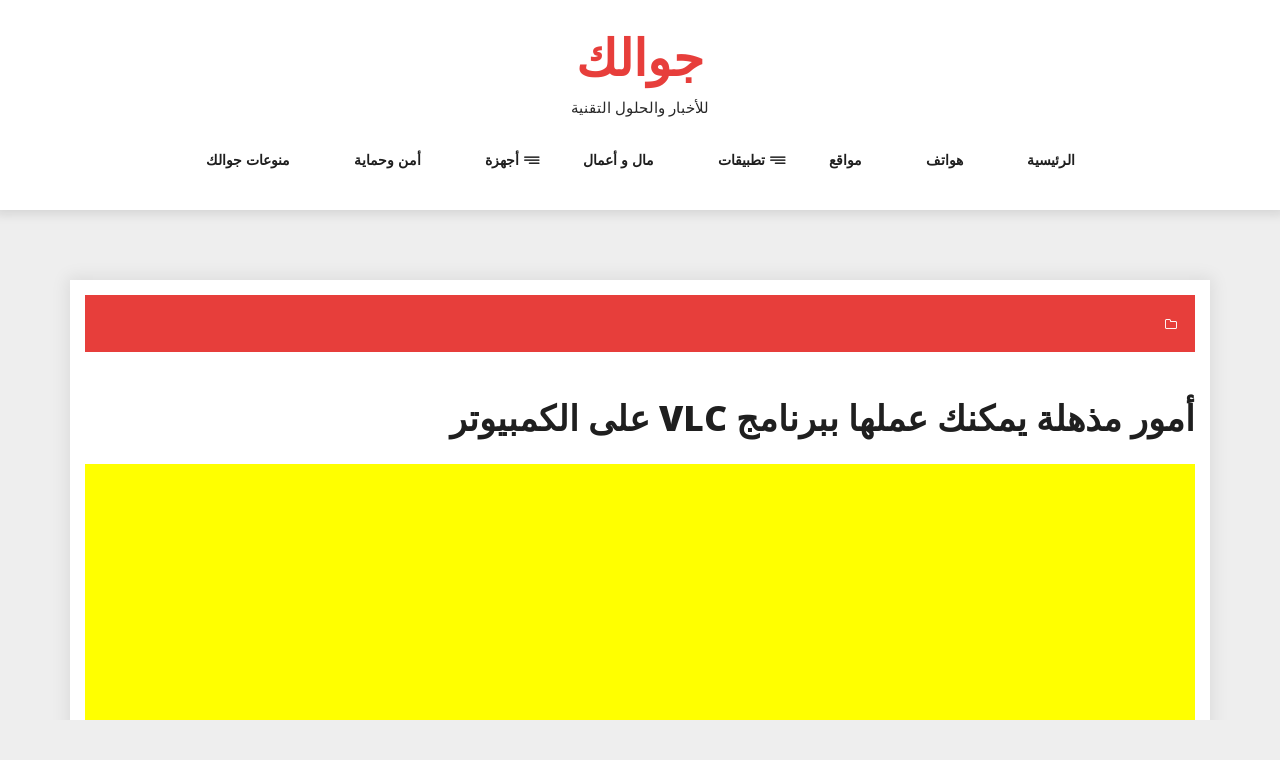

--- FILE ---
content_type: text/html; charset=UTF-8
request_url: https://www.jawalok.com/%D8%A5%D9%83%D8%AA%D8%B4%D9%81-3-%D9%85%D8%B2%D8%A7%D9%8A%D8%A7-%D8%AC%D8%AF%D9%8A%D8%AF%D8%A9-%D8%B9%D9%84%D9%89-%D8%AA%D8%B7%D8%A8%D9%8A%D9%82-%D8%A7%D9%84%D9%88%D8%AA%D8%B3%D8%A2%D8%A8/%D8%A3%D9%85%D9%88%D8%B1-%D9%85%D8%B0%D9%87%D9%84%D8%A9-%D9%8A%D9%85%D9%83%D9%86%D9%83-%D8%B9%D9%85%D9%84%D9%87%D8%A7-%D8%A8%D8%A8%D8%B1%D9%86%D8%A7%D9%85%D8%AC-vlc-%D8%B9%D9%84%D9%89-%D8%A7%D9%84/
body_size: 12391
content:
<!DOCTYPE html>
<html dir="rtl" lang="ar" class="no-js no-svg">
<head>
    <meta charset="UTF-8">
    <meta name="viewport" content="width=device-width, initial-scale=1">
    <link rel="profile" href="http://gmpg.org/xfn/11">
    <script>(function(html){html.className = html.className.replace(/\bno-js\b/,'js')})(document.documentElement);</script>
<meta name='robots' content='index, follow, max-image-preview:large, max-snippet:-1, max-video-preview:-1' />

	<!-- This site is optimized with the Yoast SEO plugin v22.1 - https://yoast.com/wordpress/plugins/seo/ -->
	<title>أمور مذهلة يمكنك عملها ببرنامج VLC على الكمبيوتر - جوالك</title>
	<link rel="canonical" href="https://www.jawalok.com/إكتشف-3-مزايا-جديدة-على-تطبيق-الوتسآب/أمور-مذهلة-يمكنك-عملها-ببرنامج-vlc-على-ال/" />
	<meta property="og:locale" content="ar_AR" />
	<meta property="og:type" content="article" />
	<meta property="og:title" content="أمور مذهلة يمكنك عملها ببرنامج VLC على الكمبيوتر - جوالك" />
	<meta property="og:url" content="https://www.jawalok.com/إكتشف-3-مزايا-جديدة-على-تطبيق-الوتسآب/أمور-مذهلة-يمكنك-عملها-ببرنامج-vlc-على-ال/" />
	<meta property="og:site_name" content="جوالك" />
	<meta property="og:image" content="https://www.jawalok.com/%D8%A5%D9%83%D8%AA%D8%B4%D9%81-3-%D9%85%D8%B2%D8%A7%D9%8A%D8%A7-%D8%AC%D8%AF%D9%8A%D8%AF%D8%A9-%D8%B9%D9%84%D9%89-%D8%AA%D8%B7%D8%A8%D9%8A%D9%82-%D8%A7%D9%84%D9%88%D8%AA%D8%B3%D8%A2%D8%A8/%D8%A3%D9%85%D9%88%D8%B1-%D9%85%D8%B0%D9%87%D9%84%D8%A9-%D9%8A%D9%85%D9%83%D9%86%D9%83-%D8%B9%D9%85%D9%84%D9%87%D8%A7-%D8%A8%D8%A8%D8%B1%D9%86%D8%A7%D9%85%D8%AC-vlc-%D8%B9%D9%84%D9%89-%D8%A7%D9%84" />
	<meta property="og:image:width" content="1080" />
	<meta property="og:image:height" content="503" />
	<meta property="og:image:type" content="image/png" />
	<meta name="twitter:card" content="summary_large_image" />
	<script type="application/ld+json" class="yoast-schema-graph">{"@context":"https://schema.org","@graph":[{"@type":"WebPage","@id":"https://www.jawalok.com/%D8%A5%D9%83%D8%AA%D8%B4%D9%81-3-%D9%85%D8%B2%D8%A7%D9%8A%D8%A7-%D8%AC%D8%AF%D9%8A%D8%AF%D8%A9-%D8%B9%D9%84%D9%89-%D8%AA%D8%B7%D8%A8%D9%8A%D9%82-%D8%A7%D9%84%D9%88%D8%AA%D8%B3%D8%A2%D8%A8/%D8%A3%D9%85%D9%88%D8%B1-%D9%85%D8%B0%D9%87%D9%84%D8%A9-%D9%8A%D9%85%D9%83%D9%86%D9%83-%D8%B9%D9%85%D9%84%D9%87%D8%A7-%D8%A8%D8%A8%D8%B1%D9%86%D8%A7%D9%85%D8%AC-vlc-%D8%B9%D9%84%D9%89-%D8%A7%D9%84/","url":"https://www.jawalok.com/%D8%A5%D9%83%D8%AA%D8%B4%D9%81-3-%D9%85%D8%B2%D8%A7%D9%8A%D8%A7-%D8%AC%D8%AF%D9%8A%D8%AF%D8%A9-%D8%B9%D9%84%D9%89-%D8%AA%D8%B7%D8%A8%D9%8A%D9%82-%D8%A7%D9%84%D9%88%D8%AA%D8%B3%D8%A2%D8%A8/%D8%A3%D9%85%D9%88%D8%B1-%D9%85%D8%B0%D9%87%D9%84%D8%A9-%D9%8A%D9%85%D9%83%D9%86%D9%83-%D8%B9%D9%85%D9%84%D9%87%D8%A7-%D8%A8%D8%A8%D8%B1%D9%86%D8%A7%D9%85%D8%AC-vlc-%D8%B9%D9%84%D9%89-%D8%A7%D9%84/","name":"أمور مذهلة يمكنك عملها ببرنامج VLC على الكمبيوتر - جوالك","isPartOf":{"@id":"https://www.jawalok.com/#website"},"primaryImageOfPage":{"@id":"https://www.jawalok.com/%D8%A5%D9%83%D8%AA%D8%B4%D9%81-3-%D9%85%D8%B2%D8%A7%D9%8A%D8%A7-%D8%AC%D8%AF%D9%8A%D8%AF%D8%A9-%D8%B9%D9%84%D9%89-%D8%AA%D8%B7%D8%A8%D9%8A%D9%82-%D8%A7%D9%84%D9%88%D8%AA%D8%B3%D8%A2%D8%A8/%D8%A3%D9%85%D9%88%D8%B1-%D9%85%D8%B0%D9%87%D9%84%D8%A9-%D9%8A%D9%85%D9%83%D9%86%D9%83-%D8%B9%D9%85%D9%84%D9%87%D8%A7-%D8%A8%D8%A8%D8%B1%D9%86%D8%A7%D9%85%D8%AC-vlc-%D8%B9%D9%84%D9%89-%D8%A7%D9%84/#primaryimage"},"image":{"@id":"https://www.jawalok.com/%D8%A5%D9%83%D8%AA%D8%B4%D9%81-3-%D9%85%D8%B2%D8%A7%D9%8A%D8%A7-%D8%AC%D8%AF%D9%8A%D8%AF%D8%A9-%D8%B9%D9%84%D9%89-%D8%AA%D8%B7%D8%A8%D9%8A%D9%82-%D8%A7%D9%84%D9%88%D8%AA%D8%B3%D8%A2%D8%A8/%D8%A3%D9%85%D9%88%D8%B1-%D9%85%D8%B0%D9%87%D9%84%D8%A9-%D9%8A%D9%85%D9%83%D9%86%D9%83-%D8%B9%D9%85%D9%84%D9%87%D8%A7-%D8%A8%D8%A8%D8%B1%D9%86%D8%A7%D9%85%D8%AC-vlc-%D8%B9%D9%84%D9%89-%D8%A7%D9%84/#primaryimage"},"thumbnailUrl":"https://www.jawalok.com/wp-content/uploads/أمور-مذهلة-يمكنك-عملها-ببرنامج-VLC-على-الكمبيوتر.png","datePublished":"2017-01-30T22:23:56+00:00","dateModified":"2017-01-30T22:23:56+00:00","breadcrumb":{"@id":"https://www.jawalok.com/%D8%A5%D9%83%D8%AA%D8%B4%D9%81-3-%D9%85%D8%B2%D8%A7%D9%8A%D8%A7-%D8%AC%D8%AF%D9%8A%D8%AF%D8%A9-%D8%B9%D9%84%D9%89-%D8%AA%D8%B7%D8%A8%D9%8A%D9%82-%D8%A7%D9%84%D9%88%D8%AA%D8%B3%D8%A2%D8%A8/%D8%A3%D9%85%D9%88%D8%B1-%D9%85%D8%B0%D9%87%D9%84%D8%A9-%D9%8A%D9%85%D9%83%D9%86%D9%83-%D8%B9%D9%85%D9%84%D9%87%D8%A7-%D8%A8%D8%A8%D8%B1%D9%86%D8%A7%D9%85%D8%AC-vlc-%D8%B9%D9%84%D9%89-%D8%A7%D9%84/#breadcrumb"},"inLanguage":"ar","potentialAction":[{"@type":"ReadAction","target":["https://www.jawalok.com/%D8%A5%D9%83%D8%AA%D8%B4%D9%81-3-%D9%85%D8%B2%D8%A7%D9%8A%D8%A7-%D8%AC%D8%AF%D9%8A%D8%AF%D8%A9-%D8%B9%D9%84%D9%89-%D8%AA%D8%B7%D8%A8%D9%8A%D9%82-%D8%A7%D9%84%D9%88%D8%AA%D8%B3%D8%A2%D8%A8/%D8%A3%D9%85%D9%88%D8%B1-%D9%85%D8%B0%D9%87%D9%84%D8%A9-%D9%8A%D9%85%D9%83%D9%86%D9%83-%D8%B9%D9%85%D9%84%D9%87%D8%A7-%D8%A8%D8%A8%D8%B1%D9%86%D8%A7%D9%85%D8%AC-vlc-%D8%B9%D9%84%D9%89-%D8%A7%D9%84/"]}]},{"@type":"ImageObject","inLanguage":"ar","@id":"https://www.jawalok.com/%D8%A5%D9%83%D8%AA%D8%B4%D9%81-3-%D9%85%D8%B2%D8%A7%D9%8A%D8%A7-%D8%AC%D8%AF%D9%8A%D8%AF%D8%A9-%D8%B9%D9%84%D9%89-%D8%AA%D8%B7%D8%A8%D9%8A%D9%82-%D8%A7%D9%84%D9%88%D8%AA%D8%B3%D8%A2%D8%A8/%D8%A3%D9%85%D9%88%D8%B1-%D9%85%D8%B0%D9%87%D9%84%D8%A9-%D9%8A%D9%85%D9%83%D9%86%D9%83-%D8%B9%D9%85%D9%84%D9%87%D8%A7-%D8%A8%D8%A8%D8%B1%D9%86%D8%A7%D9%85%D8%AC-vlc-%D8%B9%D9%84%D9%89-%D8%A7%D9%84/#primaryimage","url":"https://www.jawalok.com/wp-content/uploads/أمور-مذهلة-يمكنك-عملها-ببرنامج-VLC-على-الكمبيوتر.png","contentUrl":"https://www.jawalok.com/wp-content/uploads/أمور-مذهلة-يمكنك-عملها-ببرنامج-VLC-على-الكمبيوتر.png","width":1080,"height":503},{"@type":"BreadcrumbList","@id":"https://www.jawalok.com/%D8%A5%D9%83%D8%AA%D8%B4%D9%81-3-%D9%85%D8%B2%D8%A7%D9%8A%D8%A7-%D8%AC%D8%AF%D9%8A%D8%AF%D8%A9-%D8%B9%D9%84%D9%89-%D8%AA%D8%B7%D8%A8%D9%8A%D9%82-%D8%A7%D9%84%D9%88%D8%AA%D8%B3%D8%A2%D8%A8/%D8%A3%D9%85%D9%88%D8%B1-%D9%85%D8%B0%D9%87%D9%84%D8%A9-%D9%8A%D9%85%D9%83%D9%86%D9%83-%D8%B9%D9%85%D9%84%D9%87%D8%A7-%D8%A8%D8%A8%D8%B1%D9%86%D8%A7%D9%85%D8%AC-vlc-%D8%B9%D9%84%D9%89-%D8%A7%D9%84/#breadcrumb","itemListElement":[{"@type":"ListItem","position":1,"name":"Home","item":"https://www.jawalok.com/"},{"@type":"ListItem","position":2,"name":"إكتشف 3 مزايا جديدة على تطبيق الوتسآب","item":"https://www.jawalok.com/%d8%a5%d9%83%d8%aa%d8%b4%d9%81-3-%d9%85%d8%b2%d8%a7%d9%8a%d8%a7-%d8%ac%d8%af%d9%8a%d8%af%d8%a9-%d8%b9%d9%84%d9%89-%d8%aa%d8%b7%d8%a8%d9%8a%d9%82-%d8%a7%d9%84%d9%88%d8%aa%d8%b3%d8%a2%d8%a8/"},{"@type":"ListItem","position":3,"name":"أمور مذهلة يمكنك عملها ببرنامج VLC على الكمبيوتر"}]},{"@type":"WebSite","@id":"https://www.jawalok.com/#website","url":"https://www.jawalok.com/","name":"جوالك","description":"للأخبار والحلول التقنية","potentialAction":[{"@type":"SearchAction","target":{"@type":"EntryPoint","urlTemplate":"https://www.jawalok.com/?s={search_term_string}"},"query-input":"required name=search_term_string"}],"inLanguage":"ar"}]}</script>
	<!-- / Yoast SEO plugin. -->


<link rel='dns-prefetch' href='//secure.gravatar.com' />
<link rel='dns-prefetch' href='//stats.wp.com' />
<link rel='dns-prefetch' href='//fonts.googleapis.com' />
<link rel='dns-prefetch' href='//v0.wordpress.com' />
<link rel='dns-prefetch' href='//jetpack.wordpress.com' />
<link rel='dns-prefetch' href='//s0.wp.com' />
<link rel='dns-prefetch' href='//public-api.wordpress.com' />
<link rel='dns-prefetch' href='//0.gravatar.com' />
<link rel='dns-prefetch' href='//1.gravatar.com' />
<link rel='dns-prefetch' href='//2.gravatar.com' />
<link rel='dns-prefetch' href='//pagead2.googlesyndication.com' />
<link rel="alternate" type="application/rss+xml" title="جوالك &laquo; الخلاصة" href="https://www.jawalok.com/feed/" />
<link rel="alternate" type="application/rss+xml" title="جوالك &laquo; خلاصة التعليقات" href="https://www.jawalok.com/comments/feed/" />
<link rel="alternate" type="application/rss+xml" title="جوالك &laquo; أمور مذهلة يمكنك عملها ببرنامج VLC على الكمبيوتر خلاصة التعليقات" href="https://www.jawalok.com/%d8%a5%d9%83%d8%aa%d8%b4%d9%81-3-%d9%85%d8%b2%d8%a7%d9%8a%d8%a7-%d8%ac%d8%af%d9%8a%d8%af%d8%a9-%d8%b9%d9%84%d9%89-%d8%aa%d8%b7%d8%a8%d9%8a%d9%82-%d8%a7%d9%84%d9%88%d8%aa%d8%b3%d8%a2%d8%a8/%d8%a3%d9%85%d9%88%d8%b1-%d9%85%d8%b0%d9%87%d9%84%d8%a9-%d9%8a%d9%85%d9%83%d9%86%d9%83-%d8%b9%d9%85%d9%84%d9%87%d8%a7-%d8%a8%d8%a8%d8%b1%d9%86%d8%a7%d9%85%d8%ac-vlc-%d8%b9%d9%84%d9%89-%d8%a7%d9%84/feed/" />
<script type="text/javascript">
/* <![CDATA[ */
window._wpemojiSettings = {"baseUrl":"https:\/\/s.w.org\/images\/core\/emoji\/14.0.0\/72x72\/","ext":".png","svgUrl":"https:\/\/s.w.org\/images\/core\/emoji\/14.0.0\/svg\/","svgExt":".svg","source":{"concatemoji":"https:\/\/www.jawalok.com\/wp-includes\/js\/wp-emoji-release.min.js?ver=6.4.7"}};
/*! This file is auto-generated */
!function(i,n){var o,s,e;function c(e){try{var t={supportTests:e,timestamp:(new Date).valueOf()};sessionStorage.setItem(o,JSON.stringify(t))}catch(e){}}function p(e,t,n){e.clearRect(0,0,e.canvas.width,e.canvas.height),e.fillText(t,0,0);var t=new Uint32Array(e.getImageData(0,0,e.canvas.width,e.canvas.height).data),r=(e.clearRect(0,0,e.canvas.width,e.canvas.height),e.fillText(n,0,0),new Uint32Array(e.getImageData(0,0,e.canvas.width,e.canvas.height).data));return t.every(function(e,t){return e===r[t]})}function u(e,t,n){switch(t){case"flag":return n(e,"\ud83c\udff3\ufe0f\u200d\u26a7\ufe0f","\ud83c\udff3\ufe0f\u200b\u26a7\ufe0f")?!1:!n(e,"\ud83c\uddfa\ud83c\uddf3","\ud83c\uddfa\u200b\ud83c\uddf3")&&!n(e,"\ud83c\udff4\udb40\udc67\udb40\udc62\udb40\udc65\udb40\udc6e\udb40\udc67\udb40\udc7f","\ud83c\udff4\u200b\udb40\udc67\u200b\udb40\udc62\u200b\udb40\udc65\u200b\udb40\udc6e\u200b\udb40\udc67\u200b\udb40\udc7f");case"emoji":return!n(e,"\ud83e\udef1\ud83c\udffb\u200d\ud83e\udef2\ud83c\udfff","\ud83e\udef1\ud83c\udffb\u200b\ud83e\udef2\ud83c\udfff")}return!1}function f(e,t,n){var r="undefined"!=typeof WorkerGlobalScope&&self instanceof WorkerGlobalScope?new OffscreenCanvas(300,150):i.createElement("canvas"),a=r.getContext("2d",{willReadFrequently:!0}),o=(a.textBaseline="top",a.font="600 32px Arial",{});return e.forEach(function(e){o[e]=t(a,e,n)}),o}function t(e){var t=i.createElement("script");t.src=e,t.defer=!0,i.head.appendChild(t)}"undefined"!=typeof Promise&&(o="wpEmojiSettingsSupports",s=["flag","emoji"],n.supports={everything:!0,everythingExceptFlag:!0},e=new Promise(function(e){i.addEventListener("DOMContentLoaded",e,{once:!0})}),new Promise(function(t){var n=function(){try{var e=JSON.parse(sessionStorage.getItem(o));if("object"==typeof e&&"number"==typeof e.timestamp&&(new Date).valueOf()<e.timestamp+604800&&"object"==typeof e.supportTests)return e.supportTests}catch(e){}return null}();if(!n){if("undefined"!=typeof Worker&&"undefined"!=typeof OffscreenCanvas&&"undefined"!=typeof URL&&URL.createObjectURL&&"undefined"!=typeof Blob)try{var e="postMessage("+f.toString()+"("+[JSON.stringify(s),u.toString(),p.toString()].join(",")+"));",r=new Blob([e],{type:"text/javascript"}),a=new Worker(URL.createObjectURL(r),{name:"wpTestEmojiSupports"});return void(a.onmessage=function(e){c(n=e.data),a.terminate(),t(n)})}catch(e){}c(n=f(s,u,p))}t(n)}).then(function(e){for(var t in e)n.supports[t]=e[t],n.supports.everything=n.supports.everything&&n.supports[t],"flag"!==t&&(n.supports.everythingExceptFlag=n.supports.everythingExceptFlag&&n.supports[t]);n.supports.everythingExceptFlag=n.supports.everythingExceptFlag&&!n.supports.flag,n.DOMReady=!1,n.readyCallback=function(){n.DOMReady=!0}}).then(function(){return e}).then(function(){var e;n.supports.everything||(n.readyCallback(),(e=n.source||{}).concatemoji?t(e.concatemoji):e.wpemoji&&e.twemoji&&(t(e.twemoji),t(e.wpemoji)))}))}((window,document),window._wpemojiSettings);
/* ]]> */
</script>
<style id='wp-emoji-styles-inline-css' type='text/css'>

	img.wp-smiley, img.emoji {
		display: inline !important;
		border: none !important;
		box-shadow: none !important;
		height: 1em !important;
		width: 1em !important;
		margin: 0 0.07em !important;
		vertical-align: -0.1em !important;
		background: none !important;
		padding: 0 !important;
	}
</style>
<link rel='stylesheet' id='wp-block-library-rtl-css' href='https://www.jawalok.com/wp-includes/css/dist/block-library/style-rtl.min.css?ver=6.4.7' type='text/css' media='all' />
<style id='wp-block-library-inline-css' type='text/css'>
.has-text-align-justify{text-align:justify;}
</style>
<link rel='stylesheet' id='mediaelement-css' href='https://www.jawalok.com/wp-includes/js/mediaelement/mediaelementplayer-legacy.min.css?ver=4.2.17' type='text/css' media='all' />
<link rel='stylesheet' id='wp-mediaelement-css' href='https://www.jawalok.com/wp-includes/js/mediaelement/wp-mediaelement.min.css?ver=6.4.7' type='text/css' media='all' />
<style id='jetpack-sharing-buttons-style-inline-css' type='text/css'>
.jetpack-sharing-buttons__services-list{display:flex;flex-direction:row;flex-wrap:wrap;gap:0;list-style-type:none;margin:5px;padding:0}.jetpack-sharing-buttons__services-list.has-small-icon-size{font-size:12px}.jetpack-sharing-buttons__services-list.has-normal-icon-size{font-size:16px}.jetpack-sharing-buttons__services-list.has-large-icon-size{font-size:24px}.jetpack-sharing-buttons__services-list.has-huge-icon-size{font-size:36px}@media print{.jetpack-sharing-buttons__services-list{display:none!important}}ul.jetpack-sharing-buttons__services-list.has-background{padding:1.25em 2.375em}
</style>
<style id='classic-theme-styles-inline-css' type='text/css'>
/*! This file is auto-generated */
.wp-block-button__link{color:#fff;background-color:#32373c;border-radius:9999px;box-shadow:none;text-decoration:none;padding:calc(.667em + 2px) calc(1.333em + 2px);font-size:1.125em}.wp-block-file__button{background:#32373c;color:#fff;text-decoration:none}
</style>
<style id='global-styles-inline-css' type='text/css'>
body{--wp--preset--color--black: #000000;--wp--preset--color--cyan-bluish-gray: #abb8c3;--wp--preset--color--white: #ffffff;--wp--preset--color--pale-pink: #f78da7;--wp--preset--color--vivid-red: #cf2e2e;--wp--preset--color--luminous-vivid-orange: #ff6900;--wp--preset--color--luminous-vivid-amber: #fcb900;--wp--preset--color--light-green-cyan: #7bdcb5;--wp--preset--color--vivid-green-cyan: #00d084;--wp--preset--color--pale-cyan-blue: #8ed1fc;--wp--preset--color--vivid-cyan-blue: #0693e3;--wp--preset--color--vivid-purple: #9b51e0;--wp--preset--gradient--vivid-cyan-blue-to-vivid-purple: linear-gradient(135deg,rgba(6,147,227,1) 0%,rgb(155,81,224) 100%);--wp--preset--gradient--light-green-cyan-to-vivid-green-cyan: linear-gradient(135deg,rgb(122,220,180) 0%,rgb(0,208,130) 100%);--wp--preset--gradient--luminous-vivid-amber-to-luminous-vivid-orange: linear-gradient(135deg,rgba(252,185,0,1) 0%,rgba(255,105,0,1) 100%);--wp--preset--gradient--luminous-vivid-orange-to-vivid-red: linear-gradient(135deg,rgba(255,105,0,1) 0%,rgb(207,46,46) 100%);--wp--preset--gradient--very-light-gray-to-cyan-bluish-gray: linear-gradient(135deg,rgb(238,238,238) 0%,rgb(169,184,195) 100%);--wp--preset--gradient--cool-to-warm-spectrum: linear-gradient(135deg,rgb(74,234,220) 0%,rgb(151,120,209) 20%,rgb(207,42,186) 40%,rgb(238,44,130) 60%,rgb(251,105,98) 80%,rgb(254,248,76) 100%);--wp--preset--gradient--blush-light-purple: linear-gradient(135deg,rgb(255,206,236) 0%,rgb(152,150,240) 100%);--wp--preset--gradient--blush-bordeaux: linear-gradient(135deg,rgb(254,205,165) 0%,rgb(254,45,45) 50%,rgb(107,0,62) 100%);--wp--preset--gradient--luminous-dusk: linear-gradient(135deg,rgb(255,203,112) 0%,rgb(199,81,192) 50%,rgb(65,88,208) 100%);--wp--preset--gradient--pale-ocean: linear-gradient(135deg,rgb(255,245,203) 0%,rgb(182,227,212) 50%,rgb(51,167,181) 100%);--wp--preset--gradient--electric-grass: linear-gradient(135deg,rgb(202,248,128) 0%,rgb(113,206,126) 100%);--wp--preset--gradient--midnight: linear-gradient(135deg,rgb(2,3,129) 0%,rgb(40,116,252) 100%);--wp--preset--font-size--small: 13px;--wp--preset--font-size--medium: 20px;--wp--preset--font-size--large: 36px;--wp--preset--font-size--x-large: 42px;--wp--preset--spacing--20: 0.44rem;--wp--preset--spacing--30: 0.67rem;--wp--preset--spacing--40: 1rem;--wp--preset--spacing--50: 1.5rem;--wp--preset--spacing--60: 2.25rem;--wp--preset--spacing--70: 3.38rem;--wp--preset--spacing--80: 5.06rem;--wp--preset--shadow--natural: 6px 6px 9px rgba(0, 0, 0, 0.2);--wp--preset--shadow--deep: 12px 12px 50px rgba(0, 0, 0, 0.4);--wp--preset--shadow--sharp: 6px 6px 0px rgba(0, 0, 0, 0.2);--wp--preset--shadow--outlined: 6px 6px 0px -3px rgba(255, 255, 255, 1), 6px 6px rgba(0, 0, 0, 1);--wp--preset--shadow--crisp: 6px 6px 0px rgba(0, 0, 0, 1);}:where(.is-layout-flex){gap: 0.5em;}:where(.is-layout-grid){gap: 0.5em;}body .is-layout-flow > .alignleft{float: left;margin-inline-start: 0;margin-inline-end: 2em;}body .is-layout-flow > .alignright{float: right;margin-inline-start: 2em;margin-inline-end: 0;}body .is-layout-flow > .aligncenter{margin-left: auto !important;margin-right: auto !important;}body .is-layout-constrained > .alignleft{float: left;margin-inline-start: 0;margin-inline-end: 2em;}body .is-layout-constrained > .alignright{float: right;margin-inline-start: 2em;margin-inline-end: 0;}body .is-layout-constrained > .aligncenter{margin-left: auto !important;margin-right: auto !important;}body .is-layout-constrained > :where(:not(.alignleft):not(.alignright):not(.alignfull)){max-width: var(--wp--style--global--content-size);margin-left: auto !important;margin-right: auto !important;}body .is-layout-constrained > .alignwide{max-width: var(--wp--style--global--wide-size);}body .is-layout-flex{display: flex;}body .is-layout-flex{flex-wrap: wrap;align-items: center;}body .is-layout-flex > *{margin: 0;}body .is-layout-grid{display: grid;}body .is-layout-grid > *{margin: 0;}:where(.wp-block-columns.is-layout-flex){gap: 2em;}:where(.wp-block-columns.is-layout-grid){gap: 2em;}:where(.wp-block-post-template.is-layout-flex){gap: 1.25em;}:where(.wp-block-post-template.is-layout-grid){gap: 1.25em;}.has-black-color{color: var(--wp--preset--color--black) !important;}.has-cyan-bluish-gray-color{color: var(--wp--preset--color--cyan-bluish-gray) !important;}.has-white-color{color: var(--wp--preset--color--white) !important;}.has-pale-pink-color{color: var(--wp--preset--color--pale-pink) !important;}.has-vivid-red-color{color: var(--wp--preset--color--vivid-red) !important;}.has-luminous-vivid-orange-color{color: var(--wp--preset--color--luminous-vivid-orange) !important;}.has-luminous-vivid-amber-color{color: var(--wp--preset--color--luminous-vivid-amber) !important;}.has-light-green-cyan-color{color: var(--wp--preset--color--light-green-cyan) !important;}.has-vivid-green-cyan-color{color: var(--wp--preset--color--vivid-green-cyan) !important;}.has-pale-cyan-blue-color{color: var(--wp--preset--color--pale-cyan-blue) !important;}.has-vivid-cyan-blue-color{color: var(--wp--preset--color--vivid-cyan-blue) !important;}.has-vivid-purple-color{color: var(--wp--preset--color--vivid-purple) !important;}.has-black-background-color{background-color: var(--wp--preset--color--black) !important;}.has-cyan-bluish-gray-background-color{background-color: var(--wp--preset--color--cyan-bluish-gray) !important;}.has-white-background-color{background-color: var(--wp--preset--color--white) !important;}.has-pale-pink-background-color{background-color: var(--wp--preset--color--pale-pink) !important;}.has-vivid-red-background-color{background-color: var(--wp--preset--color--vivid-red) !important;}.has-luminous-vivid-orange-background-color{background-color: var(--wp--preset--color--luminous-vivid-orange) !important;}.has-luminous-vivid-amber-background-color{background-color: var(--wp--preset--color--luminous-vivid-amber) !important;}.has-light-green-cyan-background-color{background-color: var(--wp--preset--color--light-green-cyan) !important;}.has-vivid-green-cyan-background-color{background-color: var(--wp--preset--color--vivid-green-cyan) !important;}.has-pale-cyan-blue-background-color{background-color: var(--wp--preset--color--pale-cyan-blue) !important;}.has-vivid-cyan-blue-background-color{background-color: var(--wp--preset--color--vivid-cyan-blue) !important;}.has-vivid-purple-background-color{background-color: var(--wp--preset--color--vivid-purple) !important;}.has-black-border-color{border-color: var(--wp--preset--color--black) !important;}.has-cyan-bluish-gray-border-color{border-color: var(--wp--preset--color--cyan-bluish-gray) !important;}.has-white-border-color{border-color: var(--wp--preset--color--white) !important;}.has-pale-pink-border-color{border-color: var(--wp--preset--color--pale-pink) !important;}.has-vivid-red-border-color{border-color: var(--wp--preset--color--vivid-red) !important;}.has-luminous-vivid-orange-border-color{border-color: var(--wp--preset--color--luminous-vivid-orange) !important;}.has-luminous-vivid-amber-border-color{border-color: var(--wp--preset--color--luminous-vivid-amber) !important;}.has-light-green-cyan-border-color{border-color: var(--wp--preset--color--light-green-cyan) !important;}.has-vivid-green-cyan-border-color{border-color: var(--wp--preset--color--vivid-green-cyan) !important;}.has-pale-cyan-blue-border-color{border-color: var(--wp--preset--color--pale-cyan-blue) !important;}.has-vivid-cyan-blue-border-color{border-color: var(--wp--preset--color--vivid-cyan-blue) !important;}.has-vivid-purple-border-color{border-color: var(--wp--preset--color--vivid-purple) !important;}.has-vivid-cyan-blue-to-vivid-purple-gradient-background{background: var(--wp--preset--gradient--vivid-cyan-blue-to-vivid-purple) !important;}.has-light-green-cyan-to-vivid-green-cyan-gradient-background{background: var(--wp--preset--gradient--light-green-cyan-to-vivid-green-cyan) !important;}.has-luminous-vivid-amber-to-luminous-vivid-orange-gradient-background{background: var(--wp--preset--gradient--luminous-vivid-amber-to-luminous-vivid-orange) !important;}.has-luminous-vivid-orange-to-vivid-red-gradient-background{background: var(--wp--preset--gradient--luminous-vivid-orange-to-vivid-red) !important;}.has-very-light-gray-to-cyan-bluish-gray-gradient-background{background: var(--wp--preset--gradient--very-light-gray-to-cyan-bluish-gray) !important;}.has-cool-to-warm-spectrum-gradient-background{background: var(--wp--preset--gradient--cool-to-warm-spectrum) !important;}.has-blush-light-purple-gradient-background{background: var(--wp--preset--gradient--blush-light-purple) !important;}.has-blush-bordeaux-gradient-background{background: var(--wp--preset--gradient--blush-bordeaux) !important;}.has-luminous-dusk-gradient-background{background: var(--wp--preset--gradient--luminous-dusk) !important;}.has-pale-ocean-gradient-background{background: var(--wp--preset--gradient--pale-ocean) !important;}.has-electric-grass-gradient-background{background: var(--wp--preset--gradient--electric-grass) !important;}.has-midnight-gradient-background{background: var(--wp--preset--gradient--midnight) !important;}.has-small-font-size{font-size: var(--wp--preset--font-size--small) !important;}.has-medium-font-size{font-size: var(--wp--preset--font-size--medium) !important;}.has-large-font-size{font-size: var(--wp--preset--font-size--large) !important;}.has-x-large-font-size{font-size: var(--wp--preset--font-size--x-large) !important;}
.wp-block-navigation a:where(:not(.wp-element-button)){color: inherit;}
:where(.wp-block-post-template.is-layout-flex){gap: 1.25em;}:where(.wp-block-post-template.is-layout-grid){gap: 1.25em;}
:where(.wp-block-columns.is-layout-flex){gap: 2em;}:where(.wp-block-columns.is-layout-grid){gap: 2em;}
.wp-block-pullquote{font-size: 1.5em;line-height: 1.6;}
</style>
<link rel='stylesheet' id='mobile_share-css' href='https://www.jawalok.com/wp-content/plugins/kn-mobile-sharebar/css/mobile_sharebar.css?ver=6.4.7' type='text/css' media='all' />
<link rel='stylesheet' id='log-book-google-fonts-css' href='https://fonts.googleapis.com/css?family=Open+Sans:400,700,800' type='text/css' media='all' />
<link rel='stylesheet' id='bootstrap-css' href='https://www.jawalok.com/wp-content/themes/log-book/assets/css/bootstrap.min.css?ver=6.4.7' type='text/css' media='all' />
<link rel='stylesheet' id='font-awesome-css' href='https://www.jawalok.com/wp-content/themes/log-book/assets/css/font-awesome.min.css?ver=6.4.7' type='text/css' media='all' />
<link rel='stylesheet' id='log-book-color-css' href='https://www.jawalok.com/wp-content/themes/log-book/assets/css/color.css?ver=6.4.7' type='text/css' media='all' />
<link rel='stylesheet' id='log-book-typography-css' href='https://www.jawalok.com/wp-content/themes/log-book/assets/css/typography.css?ver=6.4.7' type='text/css' media='all' />
<link rel='stylesheet' id='svg-css' href='https://www.jawalok.com/wp-content/themes/log-book/assets/css/svg.css?ver=6.4.7' type='text/css' media='all' />
<link rel='stylesheet' id='log-book-css' href='https://www.jawalok.com/wp-content/themes/log-book/style.css?ver=6.4.7' type='text/css' media='all' />
<style id='log-book-inline-css' type='text/css'>

              .btn-colored, .menu-bar .sub-menu li a:hover, .tagline, .post-tag, .owl-nav .owl-prev, .owl-nav .owl-next, .owl-carousel.style2 .share-post, .owl-carousel.style3 .owl-dots .owl-dot.active, .owl-carousel.style3 .owl-dots .owl-dot:hover, .menu-bar.style-3, .menu-bar.style-4 .sub-menu, .owl-carousel.style4 .slide-content .indata .p-link, .img-caption, .blog-detail .post-meta, .menu-bar.style-5 .sub-menu, .blog-inner-gallery .slide .overlay-data .icon-magnifying-glass, .blog-tags ul li a:hover, .tm-post-nav .arrow, .btn-dark:hover, .tm-pagination ul li.active a, .tm-pagination ul li:hover a, #backTop, .dl-menuwrapper button, .tm-modal .modal-heading,span.current,.submit, button, input[type='button'], input[type='submit'],:root .has-vivid-red-background-color
            
            { 
                background-color: #E73E3B; 
                
            } 
             blockquote, a.btn-colored:focus
             { 
                border-color : #E73E3B; 
            } 
             a:hover, .tm-topbar.white .social-icons ul li a:hover, .widget.twitter-feeds .feeds-list li a, .widget.twitter-feeds .feeds-list li p span, .tm-blog-list.full .con .share-post .icon-share, .widget.recent-comments .comment-posts .comment-content a:hover, .tm-author-detail .full-detail a,
              h1.site-title a,.single-post .blog-detail p a,.current-menu-item a,.page-inner-wrap .entry-content p a
             { 
                color : #E73E3B; 
            }
            .tm-breadcrumb:before{ 
                background-color : #E73E3B; 
                opacity: 0.8;

            }
</style>
<link rel='stylesheet' id='owl-carousel-css' href='https://www.jawalok.com/wp-content/themes/log-book/assets/css/owl.carousel.min.css?ver=6.4.7' type='text/css' media='all' />
<link rel='stylesheet' id='owl-carousel-default-css' href='https://www.jawalok.com/wp-content/themes/log-book/assets/css/owl.theme.default.min.css?ver=6.4.7' type='text/css' media='all' />
<link rel='stylesheet' id='dlmenu-css' href='https://www.jawalok.com/wp-content/themes/log-book/assets/css/dlmenu.css?ver=6.4.7' type='text/css' media='all' />
<link rel='stylesheet' id='log-book-responsive-css' href='https://www.jawalok.com/wp-content/themes/log-book/assets/css/responsive.css?ver=6.4.7' type='text/css' media='all' />
<link rel='stylesheet' id='jetpack_css-rtl-css' href='https://www.jawalok.com/wp-content/plugins/jetpack/css/jetpack-rtl.css?ver=13.1.3' type='text/css' media='all' />
<script type="text/javascript" src="https://www.jawalok.com/wp-includes/js/jquery/jquery.min.js?ver=3.7.1" id="jquery-core-js"></script>
<script type="text/javascript" src="https://www.jawalok.com/wp-includes/js/jquery/jquery-migrate.min.js?ver=3.4.1" id="jquery-migrate-js"></script>
<link rel="https://api.w.org/" href="https://www.jawalok.com/wp-json/" /><link rel="alternate" type="application/json" href="https://www.jawalok.com/wp-json/wp/v2/media/5238" /><link rel="EditURI" type="application/rsd+xml" title="RSD" href="https://www.jawalok.com/xmlrpc.php?rsd" />
<link rel="stylesheet" href="https://www.jawalok.com/wp-content/themes/log-book/rtl.css" type="text/css" media="screen" /><meta name="generator" content="WordPress 6.4.7" />
<link rel='shortlink' href='https://wp.me/a5EgxM-1mu' />
<link rel="alternate" type="application/json+oembed" href="https://www.jawalok.com/wp-json/oembed/1.0/embed?url=https%3A%2F%2Fwww.jawalok.com%2F%25d8%25a5%25d9%2583%25d8%25aa%25d8%25b4%25d9%2581-3-%25d9%2585%25d8%25b2%25d8%25a7%25d9%258a%25d8%25a7-%25d8%25ac%25d8%25af%25d9%258a%25d8%25af%25d8%25a9-%25d8%25b9%25d9%2584%25d9%2589-%25d8%25aa%25d8%25b7%25d8%25a8%25d9%258a%25d9%2582-%25d8%25a7%25d9%2584%25d9%2588%25d8%25aa%25d8%25b3%25d8%25a2%25d8%25a8%2F%25d8%25a3%25d9%2585%25d9%2588%25d8%25b1-%25d9%2585%25d8%25b0%25d9%2587%25d9%2584%25d8%25a9-%25d9%258a%25d9%2585%25d9%2583%25d9%2586%25d9%2583-%25d8%25b9%25d9%2585%25d9%2584%25d9%2587%25d8%25a7-%25d8%25a8%25d8%25a8%25d8%25b1%25d9%2586%25d8%25a7%25d9%2585%25d8%25ac-vlc-%25d8%25b9%25d9%2584%25d9%2589-%25d8%25a7%25d9%2584%2F" />
<link rel="alternate" type="text/xml+oembed" href="https://www.jawalok.com/wp-json/oembed/1.0/embed?url=https%3A%2F%2Fwww.jawalok.com%2F%25d8%25a5%25d9%2583%25d8%25aa%25d8%25b4%25d9%2581-3-%25d9%2585%25d8%25b2%25d8%25a7%25d9%258a%25d8%25a7-%25d8%25ac%25d8%25af%25d9%258a%25d8%25af%25d8%25a9-%25d8%25b9%25d9%2584%25d9%2589-%25d8%25aa%25d8%25b7%25d8%25a8%25d9%258a%25d9%2582-%25d8%25a7%25d9%2584%25d9%2588%25d8%25aa%25d8%25b3%25d8%25a2%25d8%25a8%2F%25d8%25a3%25d9%2585%25d9%2588%25d8%25b1-%25d9%2585%25d8%25b0%25d9%2587%25d9%2584%25d8%25a9-%25d9%258a%25d9%2585%25d9%2583%25d9%2586%25d9%2583-%25d8%25b9%25d9%2585%25d9%2584%25d9%2587%25d8%25a7-%25d8%25a8%25d8%25a8%25d8%25b1%25d9%2586%25d8%25a7%25d9%2585%25d8%25ac-vlc-%25d8%25b9%25d9%2584%25d9%2589-%25d8%25a7%25d9%2584%2F&#038;format=xml" />
<meta name="generator" content="Site Kit by Google 1.120.0" />	<style>img#wpstats{display:none}</style>
		
<!-- Google AdSense meta tags added by Site Kit -->
<meta name="google-adsense-platform-account" content="ca-host-pub-2644536267352236">
<meta name="google-adsense-platform-domain" content="sitekit.withgoogle.com">
<!-- End Google AdSense meta tags added by Site Kit -->
      <meta name="onesignal" content="wordpress-plugin"/>
            <script>

      window.OneSignal = window.OneSignal || [];

      OneSignal.push( function() {
        OneSignal.SERVICE_WORKER_UPDATER_PATH = "OneSignalSDKUpdaterWorker.js.php";
                      OneSignal.SERVICE_WORKER_PATH = "OneSignalSDKWorker.js.php";
                      OneSignal.SERVICE_WORKER_PARAM = { scope: "/" };
        OneSignal.setDefaultNotificationUrl("https://www.jawalok.com");
        var oneSignal_options = {};
        window._oneSignalInitOptions = oneSignal_options;

        oneSignal_options['wordpress'] = true;
oneSignal_options['appId'] = '4ea50e1a-fbc0-4563-bf5f-4f1f76d2339d';
oneSignal_options['allowLocalhostAsSecureOrigin'] = true;
oneSignal_options['welcomeNotification'] = { };
oneSignal_options['welcomeNotification']['disable'] = true;
oneSignal_options['path'] = "https://www.jawalok.com/wp-content/plugins/onesignal-free-web-push-notifications/sdk_files/";
oneSignal_options['safari_web_id'] = "web.onesignal.auto.18c45a69-7bf7-46f8-9483-0a7df130c3b6";
oneSignal_options['promptOptions'] = { };
                OneSignal.init(window._oneSignalInitOptions);
                OneSignal.showSlidedownPrompt();      });

      function documentInitOneSignal() {
        var oneSignal_elements = document.getElementsByClassName("OneSignal-prompt");

        var oneSignalLinkClickHandler = function(event) { OneSignal.push(['registerForPushNotifications']); event.preventDefault(); };        for(var i = 0; i < oneSignal_elements.length; i++)
          oneSignal_elements[i].addEventListener('click', oneSignalLinkClickHandler, false);
      }

      if (document.readyState === 'complete') {
           documentInitOneSignal();
      }
      else {
           window.addEventListener("load", function(event){
               documentInitOneSignal();
          });
      }
    </script>

<!-- Google AdSense snippet added by Site Kit -->
<script type="text/javascript" async="async" src="https://pagead2.googlesyndication.com/pagead/js/adsbygoogle.js?client=ca-pub-5621484807458235&amp;host=ca-host-pub-2644536267352236" crossorigin="anonymous"></script>

<!-- End Google AdSense snippet added by Site Kit -->
</head>

<body class="rtl attachment attachment-template-default single single-attachment postid-5238 attachmentid-5238 attachment-png sb-sticky-sidebar right-sidebar">

 <a class="skip-link screen-reader-text"
       href="#content">Skip to content</a>
	
    <!-- Menu Bar -->
    <div class="menu-bar default">
        <div class="container">

            <div class="logo-top">
               <div class="site-branding">

		<div class="site-branding-text">
		<h1 class="site-title"><a href="https://www.jawalok.com/" rel="home">جوالك</a></h1>
		<p class="site-description">للأخبار والحلول التقنية</p>
	</div>
   </div><!-- .site-branding -->
</a>
            </div>

                        <div class="menu-links">
                 <div class="menu-%d8%a7%d9%84%d9%82%d8%a7%d8%a6%d9%85%d8%a9-1-container"><ul id="primary-menu" class="main-menu"><li id="menu-item-14" class="menu-item menu-item-type-custom menu-item-object-custom menu-item-home menu-item-14"><a href="https://www.jawalok.com/">الرئيسية</a></li>
<li id="menu-item-21" class="menu-item menu-item-type-taxonomy menu-item-object-category menu-item-21"><a href="https://www.jawalok.com/category/%d9%87%d9%88%d8%a7%d8%aa%d9%81/">هواتف</a></li>
<li id="menu-item-20" class="menu-item menu-item-type-taxonomy menu-item-object-category menu-item-20"><a href="https://www.jawalok.com/category/%d9%85%d9%88%d8%a7%d9%82%d8%b9/">مواقع</a></li>
<li id="menu-item-17" class="menu-item menu-item-type-taxonomy menu-item-object-category menu-item-has-children menu-item-17"><a href="https://www.jawalok.com/category/%d8%aa%d8%b7%d8%a8%d9%8a%d9%82%d8%a7%d8%aa-%d9%88-%d8%a8%d8%b1%d8%a7%d9%85%d8%ac/">تطبيقات</a>
<ul class="sub-menu">
	<li id="menu-item-2219" class="menu-item menu-item-type-taxonomy menu-item-object-category menu-item-2219"><a href="https://www.jawalok.com/category/%d8%aa%d8%b7%d8%a8%d9%8a%d9%82%d8%a7%d8%aa-%d9%88-%d8%a8%d8%b1%d8%a7%d9%85%d8%ac/%d8%a7%d9%84%d8%a3%d9%86%d8%af%d8%b1%d9%88%d9%8a%d8%af/">الأندرويد</a></li>
	<li id="menu-item-2220" class="menu-item menu-item-type-taxonomy menu-item-object-category menu-item-2220"><a href="https://www.jawalok.com/category/%d8%aa%d8%b7%d8%a8%d9%8a%d9%82%d8%a7%d8%aa-%d9%88-%d8%a8%d8%b1%d8%a7%d9%85%d8%ac/%d8%a7%d9%84%d8%a3%d9%8a%d9%81%d9%88%d9%86-ios/">الأيفون iOS</a></li>
	<li id="menu-item-5257" class="menu-item menu-item-type-taxonomy menu-item-object-category menu-item-5257"><a href="https://www.jawalok.com/category/%d8%aa%d8%b7%d8%a8%d9%8a%d9%82%d8%a7%d8%aa-%d9%88-%d8%a8%d8%b1%d8%a7%d9%85%d8%ac/%d8%a7%d9%84%d8%ad%d8%a7%d8%b3%d9%88%d8%a8/">الحاسوب</a></li>
</ul>
</li>
<li id="menu-item-1834" class="menu-item menu-item-type-taxonomy menu-item-object-category menu-item-1834"><a href="https://www.jawalok.com/category/%d9%85%d8%a7%d9%84-%d9%88-%d8%a3%d8%b9%d9%85%d8%a7%d9%84/">مال و أعمال</a></li>
<li id="menu-item-16" class="menu-item menu-item-type-taxonomy menu-item-object-category menu-item-has-children menu-item-16"><a href="https://www.jawalok.com/category/%d8%a3%d8%ac%d9%87%d8%b2%d8%a9/">أجهزة</a>
<ul class="sub-menu">
	<li id="menu-item-2350" class="menu-item menu-item-type-taxonomy menu-item-object-category menu-item-2350"><a href="https://www.jawalok.com/category/%d8%a3%d8%ac%d9%87%d8%b2%d8%a9/%d9%84%d9%88%d8%ad%d9%8a%d8%a9/">لوحية</a></li>
	<li id="menu-item-2349" class="menu-item menu-item-type-taxonomy menu-item-object-category menu-item-2349"><a href="https://www.jawalok.com/category/%d8%a3%d8%ac%d9%87%d8%b2%d8%a9/%d9%83%d9%85%d8%a8%d9%8a%d9%88%d8%aa%d8%b1/">كمبيوتر</a></li>
	<li id="menu-item-1255" class="menu-item menu-item-type-taxonomy menu-item-object-category menu-item-1255"><a href="https://www.jawalok.com/category/%d8%a3%d8%ac%d9%87%d8%b2%d8%a9/%d8%b3%d8%a7%d8%b9%d8%a7%d8%aa-%d8%b0%d9%83%d9%8a%d8%a9/">ساعات ذكية</a></li>
	<li id="menu-item-4963" class="menu-item menu-item-type-taxonomy menu-item-object-category menu-item-4963"><a href="https://www.jawalok.com/category/%d8%a3%d8%ac%d9%87%d8%b2%d8%a9/%d8%a3%d8%ac%d9%87%d8%b2%d8%a9-%d9%85%d9%86%d8%b2%d9%84%d9%8a%d8%a9/">أجهزة منزلية</a></li>
	<li id="menu-item-4964" class="menu-item menu-item-type-taxonomy menu-item-object-category menu-item-4964"><a href="https://www.jawalok.com/category/%d8%a3%d8%ac%d9%87%d8%b2%d8%a9/%d8%a7%d9%84%d9%88%d8%a7%d9%82%d8%b9-%d8%a7%d9%84%d8%a5%d9%81%d8%aa%d8%b1%d8%a7%d8%b6%d9%8a/">الواقع الإفتراضي</a></li>
	<li id="menu-item-4965" class="menu-item menu-item-type-taxonomy menu-item-object-category menu-item-4965"><a href="https://www.jawalok.com/category/%d8%a3%d8%ac%d9%87%d8%b2%d8%a9/%d8%aa%d9%84%d9%81%d8%b2%d9%8a%d8%a9/">تلفزية</a></li>
	<li id="menu-item-5519" class="menu-item menu-item-type-taxonomy menu-item-object-category menu-item-5519"><a href="https://www.jawalok.com/category/%d8%a3%d8%ac%d9%87%d8%b2%d8%a9/%d8%b3%d9%8a%d8%a7%d8%b1%d8%a7%d8%aa/">سيارات</a></li>
</ul>
</li>
<li id="menu-item-3976" class="menu-item menu-item-type-taxonomy menu-item-object-category menu-item-3976"><a href="https://www.jawalok.com/category/%d8%a3%d9%85%d9%86-%d9%88%d8%ad%d9%85%d8%a7%d9%8a%d8%a9/">أمن وحماية</a></li>
<li id="menu-item-19" class="menu-item menu-item-type-taxonomy menu-item-object-category menu-item-19"><a href="https://www.jawalok.com/category/%d9%85%d9%86%d9%88%d8%b9%d8%a7%d8%aa/">منوعات جوالك</a></li>
</ul></div>            </div>
                      
        </div>
    </div>
    <!-- /Menu Bar -->


    <!-- Mobile Menu -->
  
    <div  id="dl-menu" class="dl-menuwrapper">
        <button  class="dl-trigger">Open Menu</button>
         <ul id="primary-menu" class="dl-menu"><li class="menu-item menu-item-type-custom menu-item-object-custom menu-item-home menu-item-14"><a href="https://www.jawalok.com/">الرئيسية</a></li>
<li class="menu-item menu-item-type-taxonomy menu-item-object-category menu-item-21"><a href="https://www.jawalok.com/category/%d9%87%d9%88%d8%a7%d8%aa%d9%81/">هواتف</a></li>
<li class="menu-item menu-item-type-taxonomy menu-item-object-category menu-item-20"><a href="https://www.jawalok.com/category/%d9%85%d9%88%d8%a7%d9%82%d8%b9/">مواقع</a></li>
<li class="menu-item menu-item-type-taxonomy menu-item-object-category menu-item-has-children menu-item-17"><a href="https://www.jawalok.com/category/%d8%aa%d8%b7%d8%a8%d9%8a%d9%82%d8%a7%d8%aa-%d9%88-%d8%a8%d8%b1%d8%a7%d9%85%d8%ac/">تطبيقات</a>
<ul class="sub-menu">
	<li class="menu-item menu-item-type-taxonomy menu-item-object-category menu-item-2219"><a href="https://www.jawalok.com/category/%d8%aa%d8%b7%d8%a8%d9%8a%d9%82%d8%a7%d8%aa-%d9%88-%d8%a8%d8%b1%d8%a7%d9%85%d8%ac/%d8%a7%d9%84%d8%a3%d9%86%d8%af%d8%b1%d9%88%d9%8a%d8%af/">الأندرويد</a></li>
	<li class="menu-item menu-item-type-taxonomy menu-item-object-category menu-item-2220"><a href="https://www.jawalok.com/category/%d8%aa%d8%b7%d8%a8%d9%8a%d9%82%d8%a7%d8%aa-%d9%88-%d8%a8%d8%b1%d8%a7%d9%85%d8%ac/%d8%a7%d9%84%d8%a3%d9%8a%d9%81%d9%88%d9%86-ios/">الأيفون iOS</a></li>
	<li class="menu-item menu-item-type-taxonomy menu-item-object-category menu-item-5257"><a href="https://www.jawalok.com/category/%d8%aa%d8%b7%d8%a8%d9%8a%d9%82%d8%a7%d8%aa-%d9%88-%d8%a8%d8%b1%d8%a7%d9%85%d8%ac/%d8%a7%d9%84%d8%ad%d8%a7%d8%b3%d9%88%d8%a8/">الحاسوب</a></li>
</ul>
</li>
<li class="menu-item menu-item-type-taxonomy menu-item-object-category menu-item-1834"><a href="https://www.jawalok.com/category/%d9%85%d8%a7%d9%84-%d9%88-%d8%a3%d8%b9%d9%85%d8%a7%d9%84/">مال و أعمال</a></li>
<li class="menu-item menu-item-type-taxonomy menu-item-object-category menu-item-has-children menu-item-16"><a href="https://www.jawalok.com/category/%d8%a3%d8%ac%d9%87%d8%b2%d8%a9/">أجهزة</a>
<ul class="sub-menu">
	<li class="menu-item menu-item-type-taxonomy menu-item-object-category menu-item-2350"><a href="https://www.jawalok.com/category/%d8%a3%d8%ac%d9%87%d8%b2%d8%a9/%d9%84%d9%88%d8%ad%d9%8a%d8%a9/">لوحية</a></li>
	<li class="menu-item menu-item-type-taxonomy menu-item-object-category menu-item-2349"><a href="https://www.jawalok.com/category/%d8%a3%d8%ac%d9%87%d8%b2%d8%a9/%d9%83%d9%85%d8%a8%d9%8a%d9%88%d8%aa%d8%b1/">كمبيوتر</a></li>
	<li class="menu-item menu-item-type-taxonomy menu-item-object-category menu-item-1255"><a href="https://www.jawalok.com/category/%d8%a3%d8%ac%d9%87%d8%b2%d8%a9/%d8%b3%d8%a7%d8%b9%d8%a7%d8%aa-%d8%b0%d9%83%d9%8a%d8%a9/">ساعات ذكية</a></li>
	<li class="menu-item menu-item-type-taxonomy menu-item-object-category menu-item-4963"><a href="https://www.jawalok.com/category/%d8%a3%d8%ac%d9%87%d8%b2%d8%a9/%d8%a3%d8%ac%d9%87%d8%b2%d8%a9-%d9%85%d9%86%d8%b2%d9%84%d9%8a%d8%a9/">أجهزة منزلية</a></li>
	<li class="menu-item menu-item-type-taxonomy menu-item-object-category menu-item-4964"><a href="https://www.jawalok.com/category/%d8%a3%d8%ac%d9%87%d8%b2%d8%a9/%d8%a7%d9%84%d9%88%d8%a7%d9%82%d8%b9-%d8%a7%d9%84%d8%a5%d9%81%d8%aa%d8%b1%d8%a7%d8%b6%d9%8a/">الواقع الإفتراضي</a></li>
	<li class="menu-item menu-item-type-taxonomy menu-item-object-category menu-item-4965"><a href="https://www.jawalok.com/category/%d8%a3%d8%ac%d9%87%d8%b2%d8%a9/%d8%aa%d9%84%d9%81%d8%b2%d9%8a%d8%a9/">تلفزية</a></li>
	<li class="menu-item menu-item-type-taxonomy menu-item-object-category menu-item-5519"><a href="https://www.jawalok.com/category/%d8%a3%d8%ac%d9%87%d8%b2%d8%a9/%d8%b3%d9%8a%d8%a7%d8%b1%d8%a7%d8%aa/">سيارات</a></li>
</ul>
</li>
<li class="menu-item menu-item-type-taxonomy menu-item-object-category menu-item-3976"><a href="https://www.jawalok.com/category/%d8%a3%d9%85%d9%86-%d9%88%d8%ad%d9%85%d8%a7%d9%8a%d8%a9/">أمن وحماية</a></li>
<li class="menu-item menu-item-type-taxonomy menu-item-object-category menu-item-19"><a href="https://www.jawalok.com/category/%d9%85%d9%86%d9%88%d8%b9%d8%a7%d8%aa/">منوعات جوالك</a></li>
</ul>      
    </div><!-- /dl-menuwrapper -->
    <!-- /Mobile Menu -->
     	    

<div class="container">
    <!-- Main Content Area -->
    <section class="section-wrap">
        <div class="row">
            <div  class="col-md-12"  >
                   
                    
<article id="post-5238" class="post-5238 attachment type-attachment status-inherit hentry">
	<div class="blog-detail tm-content-box boxed">
			<div class="post-meta">
			<ul class="meta-list single-meta">
				 
                    <li><span class="category"> <i class="fa fa-folder-o " aria-hidden="true" ></i><a href=" "></a></span></li>

                 			</ul>
		</div>
		<div class="post-title">
                      
             <h1 class="post-title"><a href="#">أمور مذهلة يمكنك عملها ببرنامج VLC على الكمبيوتر</a></h1>

          
			<div class='code-block code-block-1' style='margin: 8px 0; clear: both;'>
<script async src="//pagead2.googlesyndication.com/pagead/js/adsbygoogle.js"></script>
<ins class="adsbygoogle"
     style="display:block; text-align:center;"
     data-ad-layout="in-article"
     data-ad-format="fluid"
     data-ad-client="ca-pub-5621484807458235"
     data-ad-slot="1250746699"></ins>
<script>
     (adsbygoogle = window.adsbygoogle || []).push({});
</script></div>
<p class="attachment"><a href='https://www.jawalok.com/wp-content/uploads/أمور-مذهلة-يمكنك-عملها-ببرنامج-VLC-على-الكمبيوتر.png'><img fetchpriority="high" decoding="async" width="350" height="185" src="https://www.jawalok.com/wp-content/uploads/أمور-مذهلة-يمكنك-عملها-ببرنامج-VLC-على-الكمبيوتر-350x185.png" class="attachment-medium size-medium" alt="" srcset="https://www.jawalok.com/wp-content/uploads/أمور-مذهلة-يمكنك-عملها-ببرنامج-VLC-على-الكمبيوتر-350x185.png 350w, https://www.jawalok.com/wp-content/uploads/أمور-مذهلة-يمكنك-عملها-ببرنامج-VLC-على-الكمبيوتر-351x185.png 351w" sizes="100vw" data-attachment-id="5238" data-permalink="https://www.jawalok.com/%d8%a5%d9%83%d8%aa%d8%b4%d9%81-3-%d9%85%d8%b2%d8%a7%d9%8a%d8%a7-%d8%ac%d8%af%d9%8a%d8%af%d8%a9-%d8%b9%d9%84%d9%89-%d8%aa%d8%b7%d8%a8%d9%8a%d9%82-%d8%a7%d9%84%d9%88%d8%aa%d8%b3%d8%a2%d8%a8/%d8%a3%d9%85%d9%88%d8%b1-%d9%85%d8%b0%d9%87%d9%84%d8%a9-%d9%8a%d9%85%d9%83%d9%86%d9%83-%d8%b9%d9%85%d9%84%d9%87%d8%a7-%d8%a8%d8%a8%d8%b1%d9%86%d8%a7%d9%85%d8%ac-vlc-%d8%b9%d9%84%d9%89-%d8%a7%d9%84/" data-orig-file="https://www.jawalok.com/wp-content/uploads/أمور-مذهلة-يمكنك-عملها-ببرنامج-VLC-على-الكمبيوتر.png" data-orig-size="1080,503" data-comments-opened="1" data-image-meta="{&quot;aperture&quot;:&quot;0&quot;,&quot;credit&quot;:&quot;&quot;,&quot;camera&quot;:&quot;&quot;,&quot;caption&quot;:&quot;&quot;,&quot;created_timestamp&quot;:&quot;0&quot;,&quot;copyright&quot;:&quot;&quot;,&quot;focal_length&quot;:&quot;0&quot;,&quot;iso&quot;:&quot;0&quot;,&quot;shutter_speed&quot;:&quot;0&quot;,&quot;title&quot;:&quot;&quot;,&quot;orientation&quot;:&quot;0&quot;}" data-image-title="أمور مذهلة يمكنك عملها ببرنامج VLC على الكمبيوتر" data-image-description="" data-image-caption="" data-medium-file="https://www.jawalok.com/wp-content/uploads/أمور-مذهلة-يمكنك-عملها-ببرنامج-VLC-على-الكمبيوتر-350x185.png" data-large-file="https://www.jawalok.com/wp-content/uploads/أمور-مذهلة-يمكنك-عملها-ببرنامج-VLC-على-الكمبيوتر-730x250.png" /></a></p><div class='code-block code-block-2' style='margin: 8px 0; clear: both;'>
<script async src="//pagead2.googlesyndication.com/pagead/js/adsbygoogle.js"></script>
<ins class="adsbygoogle"
     style="display:block; text-align:center;"
     data-ad-layout="in-article"
     data-ad-format="fluid"
     data-ad-client="ca-pub-5621484807458235"
     data-ad-slot="1250746699"></ins>
<script>
     (adsbygoogle = window.adsbygoogle || []).push({});
</script></div>

<div class='code-block code-block-4' style='margin: 8px 0; clear: both;'>
<script async src="//pagead2.googlesyndication.com/pagead/js/adsbygoogle.js"></script>
<ins class="adsbygoogle"
     style="display:block; text-align:center;"
     data-ad-layout="in-article"
     data-ad-format="fluid"
     data-ad-client="ca-pub-5621484807458235"
     data-ad-slot="1250746699"></ins>
<script>
     (adsbygoogle = window.adsbygoogle || []).push({});
</script></div>
<!-- AI CONTENT END 3 -->
		</div>
		 
	</div>
</article><!-- #post-## -->

<div class='tm-content-box tm-comments'>
<div id="comments" class="comments-area">

	    
    <div class="tm-comment-form">

      
		<div id="respond" class="comment-respond">
			<h3 id="reply-title" class="comment-reply-title">اترك رد<small><a rel="nofollow" id="cancel-comment-reply-link" href="/%D8%A5%D9%83%D8%AA%D8%B4%D9%81-3-%D9%85%D8%B2%D8%A7%D9%8A%D8%A7-%D8%AC%D8%AF%D9%8A%D8%AF%D8%A9-%D8%B9%D9%84%D9%89-%D8%AA%D8%B7%D8%A8%D9%8A%D9%82-%D8%A7%D9%84%D9%88%D8%AA%D8%B3%D8%A2%D8%A8/%D8%A3%D9%85%D9%88%D8%B1-%D9%85%D8%B0%D9%87%D9%84%D8%A9-%D9%8A%D9%85%D9%83%D9%86%D9%83-%D8%B9%D9%85%D9%84%D9%87%D8%A7-%D8%A8%D8%A8%D8%B1%D9%86%D8%A7%D9%85%D8%AC-vlc-%D8%B9%D9%84%D9%89-%D8%A7%D9%84/#respond" style="display:none;">إلغاء الرد</a></small></h3>			<form id="commentform" class="comment-form">
				<iframe
					title="نموذج التعليقات"
					src="https://jetpack.wordpress.com/jetpack-comment/?blogid=83478398&#038;postid=5238&#038;comment_registration=0&#038;require_name_email=1&#038;stc_enabled=1&#038;stb_enabled=1&#038;show_avatars=1&#038;avatar_default=identicon&#038;greeting=%D8%A7%D8%AA%D8%B1%D9%83+%D8%B1%D8%AF&#038;jetpack_comments_nonce=3b6203c3eb&#038;greeting_reply=%D8%A7%D8%AA%D8%B1%D9%83+%D8%B1%D8%AF%D8%A7%D9%8B+%D8%B9%D9%84%D9%89+%25s&#038;color_scheme=light&#038;lang=ar&#038;jetpack_version=13.1.3&#038;show_cookie_consent=10&#038;has_cookie_consent=0&#038;is_current_user_subscribed=0&#038;token_key=%3Bnormal%3B&#038;sig=c4cac2fa732104cae90cc70ecd7bf4e8def97c05#parent=https%3A%2F%2Fwww.jawalok.com%2F%25D8%25A5%25D9%2583%25D8%25AA%25D8%25B4%25D9%2581-3-%25D9%2585%25D8%25B2%25D8%25A7%25D9%258A%25D8%25A7-%25D8%25AC%25D8%25AF%25D9%258A%25D8%25AF%25D8%25A9-%25D8%25B9%25D9%2584%25D9%2589-%25D8%25AA%25D8%25B7%25D8%25A8%25D9%258A%25D9%2582-%25D8%25A7%25D9%2584%25D9%2588%25D8%25AA%25D8%25B3%25D8%25A2%25D8%25A8%2F%25D8%25A3%25D9%2585%25D9%2588%25D8%25B1-%25D9%2585%25D8%25B0%25D9%2587%25D9%2584%25D8%25A9-%25D9%258A%25D9%2585%25D9%2583%25D9%2586%25D9%2583-%25D8%25B9%25D9%2585%25D9%2584%25D9%2587%25D8%25A7-%25D8%25A8%25D8%25A8%25D8%25B1%25D9%2586%25D8%25A7%25D9%2585%25D8%25AC-vlc-%25D8%25B9%25D9%2584%25D9%2589-%25D8%25A7%25D9%2584%2F"
											name="jetpack_remote_comment"
						style="width:100%; height: 430px; border:0;"
										class="jetpack_remote_comment"
					id="jetpack_remote_comment"
					sandbox="allow-same-origin allow-top-navigation allow-scripts allow-forms allow-popups"
				>
									</iframe>
									<!--[if !IE]><!-->
					<script>
						document.addEventListener('DOMContentLoaded', function () {
							var commentForms = document.getElementsByClassName('jetpack_remote_comment');
							for (var i = 0; i < commentForms.length; i++) {
								commentForms[i].allowTransparency = false;
								commentForms[i].scrolling = 'no';
							}
						});
					</script>
					<!--<![endif]-->
							</form>
		</div>

		
		<input type="hidden" name="comment_parent" id="comment_parent" value="" />

		<p class="akismet_comment_form_privacy_notice">هذا الموقع يستخدم Akismet للحدّ من التعليقات المزعجة والغير مرغوبة. <a href="https://akismet.com/privacy/" target="_blank" rel="nofollow noopener">تعرّف على كيفية معالجة بيانات تعليقك</a>.</p>    
    </div>  

</div><!-- #comments -->
</div><div class='code-block code-block-8' style='margin: 8px 0; clear: both;'>
<script async src="//pagead2.googlesyndication.com/pagead/js/adsbygoogle.js"></script>
<ins class="adsbygoogle"
     style="display:block"
     data-ad-format="autorelaxed"
     data-ad-client="ca-pub-5621484807458235"
     data-ad-slot="7119210186"></ins>
<script>
     (adsbygoogle = window.adsbygoogle || []).push({});
</script></div>
              
                </div><!--col-sm-8 -->
           
			
			 
        </div>
	</section>
</div>

<!--================================
        START FOOTER AREA
    =================================-->
  <!-- Footer -->
	<section class="section-wrap">
		<footer class="footer basic">
    	
    	   
<!-- Bottom Bar -->
<div class="tm-bottom-bar">
	<div class="container">
		<div class="copyright">

				    
	           جميع الحقوق محفوظة ©.	    
	        
	            <a href="https://www.wordpress.org/">   Proudly powered by WordPress  							    </a>
								<span class="sep"> |  </span>

				 Theme: Log Book by <a href="https://www.thememiles.com/" target="_blank">ThemeMiles</a>.
		</div>
		<div class="bottom-nav">
			
           		</div>
	</div>
</div><!-- /Bottom Bar -->
        </footer>
    </section>
	
<!--================================
    END FOOTER AREA
    =================================-->


		<div id="mobile-share-boxbottom" style="height: 35px;">
			<ul id="horizontal-list" style="height: 35px;">
				<li class="knfb" style="height: 35px;"><a href="https://www.facebook.com/sharer/sharer.php?u=https://www.jawalok.com/%d8%a5%d9%83%d8%aa%d8%b4%d9%81-3-%d9%85%d8%b2%d8%a7%d9%8a%d8%a7-%d8%ac%d8%af%d9%8a%d8%af%d8%a9-%d8%b9%d9%84%d9%89-%d8%aa%d8%b7%d8%a8%d9%8a%d9%82-%d8%a7%d9%84%d9%88%d8%aa%d8%b3%d8%a2%d8%a8/%d8%a3%d9%85%d9%88%d8%b1-%d9%85%d8%b0%d9%87%d9%84%d8%a9-%d9%8a%d9%85%d9%83%d9%86%d9%83-%d8%b9%d9%85%d9%84%d9%87%d8%a7-%d8%a8%d8%a8%d8%b1%d9%86%d8%a7%d9%85%d8%ac-vlc-%d8%b9%d9%84%d9%89-%d8%a7%d9%84/" target="_blank" class="hyperlink" style="height: 35px;">facebook</a></li>
				<li class="kntw" style="height: 35px;"><a href="https://twitter.com/intent/tweet?source=tweetbutton&amp;original_referer=https://www.jawalok.com/%d8%a5%d9%83%d8%aa%d8%b4%d9%81-3-%d9%85%d8%b2%d8%a7%d9%8a%d8%a7-%d8%ac%d8%af%d9%8a%d8%af%d8%a9-%d8%b9%d9%84%d9%89-%d8%aa%d8%b7%d8%a8%d9%8a%d9%82-%d8%a7%d9%84%d9%88%d8%aa%d8%b3%d8%a2%d8%a8/%d8%a3%d9%85%d9%88%d8%b1-%d9%85%d8%b0%d9%87%d9%84%d8%a9-%d9%8a%d9%85%d9%83%d9%86%d9%83-%d8%b9%d9%85%d9%84%d9%87%d8%a7-%d8%a8%d8%a8%d8%b1%d9%86%d8%a7%d9%85%d8%ac-vlc-%d8%b9%d9%84%d9%89-%d8%a7%d9%84/&amp;text=موضوع مهم حول : أمور مذهلة يمكنك عملها ببرنامج VLC على الكمبيوتر . 
تصفحه من هنا : https://www.jawalok.com/%d8%a5%d9%83%d8%aa%d8%b4%d9%81-3-%d9%85%d8%b2%d8%a7%d9%8a%d8%a7-%d8%ac%d8%af%d9%8a%d8%af%d8%a9-%d8%b9%d9%84%d9%89-%d8%aa%d8%b7%d8%a8%d9%8a%d9%82-%d8%a7%d9%84%d9%88%d8%aa%d8%b3%d8%a2%d8%a8/%d8%a3%d9%85%d9%88%d8%b1-%d9%85%d8%b0%d9%87%d9%84%d8%a9-%d9%8a%d9%85%d9%83%d9%86%d9%83-%d8%b9%d9%85%d9%84%d9%87%d8%a7-%d8%a8%d8%a8%d8%b1%d9%86%d8%a7%d9%85%d8%ac-vlc-%d8%b9%d9%84%d9%89-%d8%a7%d9%84/" target="_blank" class="hyperlink" style="height: 35px;">twitter</a></li>
				<li class="knws" style="height: 35px;"><a href="https://api.whatsapp.com/send?text=السلام عليكم.. هذا الموضوع يهمك : أمور مذهلة يمكنك عملها ببرنامج VLC على الكمبيوتر . 
تصفحه من هنا : https://www.jawalok.com/%d8%a5%d9%83%d8%aa%d8%b4%d9%81-3-%d9%85%d8%b2%d8%a7%d9%8a%d8%a7-%d8%ac%d8%af%d9%8a%d8%af%d8%a9-%d8%b9%d9%84%d9%89-%d8%aa%d8%b7%d8%a8%d9%8a%d9%82-%d8%a7%d9%84%d9%88%d8%aa%d8%b3%d8%a2%d8%a8/%d8%a3%d9%85%d9%88%d8%b1-%d9%85%d8%b0%d9%87%d9%84%d8%a9-%d9%8a%d9%85%d9%83%d9%86%d9%83-%d8%b9%d9%85%d9%84%d9%87%d8%a7-%d8%a8%d8%a8%d8%b1%d9%86%d8%a7%d9%85%d8%ac-vlc-%d8%b9%d9%84%d9%89-%d8%a7%d9%84/" target="_blank" class="hyperlink" style="height: 35px;">whatsapp</a></li>
			</ul>
		</div>
		<div id="mobile-sharebar-footerbottom style="height: 35px;"">
			<img class="share-icon" style="height: 35px;" src="https://www.jawalok.com/wp-content/plugins/kn-mobile-sharebar/images/blank.png" border="0"/>
		</div>
		<script type="text/javascript" src="https://www.jawalok.com/wp-content/themes/log-book/assets/js/bootstrap.min.js?ver=1.0" id="bootstrap-js"></script>
<script type="text/javascript" src="https://www.jawalok.com/wp-content/themes/log-book/assets/js/owl.carousel.min.js?ver=1.0" id="owl-carousel-js"></script>
<script type="text/javascript" src="https://www.jawalok.com/wp-content/themes/log-book/assets/js/modernizr.custom.js?ver=1.0" id="modernizr-js"></script>
<script type="text/javascript" src="https://www.jawalok.com/wp-content/themes/log-book/assets/js/jquery.dlmenu.js?ver=1.0" id="jquery-dlmenu-js"></script>
<script type="text/javascript" src="https://www.jawalok.com/wp-content/themes/log-book/assets/js/custom.js?ver=1.0" id="log-book-custom-js"></script>
<script type="text/javascript" src="https://www.jawalok.com/wp-includes/js/comment-reply.min.js?ver=6.4.7" id="comment-reply-js" async="async" data-wp-strategy="async"></script>
<script type="text/javascript" src="https://stats.wp.com/e-202604.js" id="jetpack-stats-js" data-wp-strategy="defer"></script>
<script type="text/javascript" id="jetpack-stats-js-after">
/* <![CDATA[ */
_stq = window._stq || [];
_stq.push([ "view", JSON.parse("{\"v\":\"ext\",\"blog\":\"83478398\",\"post\":\"5238\",\"tz\":\"0\",\"srv\":\"www.jawalok.com\",\"j\":\"1:13.1.3\"}") ]);
_stq.push([ "clickTrackerInit", "83478398", "5238" ]);
/* ]]> */
</script>
<script type="text/javascript" src="https://cdn.onesignal.com/sdks/OneSignalSDK.js?ver=1.0.0" id="remote_sdk-js" async="async" data-wp-strategy="async"></script>
<script defer type="text/javascript" src="https://www.jawalok.com/wp-content/plugins/akismet/_inc/akismet-frontend.js?ver=1708931432" id="akismet-frontend-js"></script>
		<script type="text/javascript">
			const iframe = document.getElementById( 'jetpack_remote_comment' );
						const watchReply = function() {
				// Check addComment._Jetpack_moveForm to make sure we don't monkey-patch twice.
				if ( 'undefined' !== typeof addComment && ! addComment._Jetpack_moveForm ) {
					// Cache the Core function.
					addComment._Jetpack_moveForm = addComment.moveForm;
					const commentParent = document.getElementById( 'comment_parent' );
					const cancel = document.getElementById( 'cancel-comment-reply-link' );

					function tellFrameNewParent ( commentParentValue ) {
						const url = new URL( iframe.src );
						if ( commentParentValue ) {
							url.searchParams.set( 'replytocom', commentParentValue )
						} else {
							url.searchParams.delete( 'replytocom' );
						}
						if( iframe.src !== url.href ) {
							iframe.src = url.href;
						}
					};

					cancel.addEventListener( 'click', function () {
						tellFrameNewParent( false );
					} );

					addComment.moveForm = function ( _, parentId ) {
						tellFrameNewParent( parentId );
						return addComment._Jetpack_moveForm.apply( null, arguments );
					};
				}
			}
			document.addEventListener( 'DOMContentLoaded', watchReply );
			// In WP 6.4+, the script is loaded asynchronously, so we need to wait for it to load before we monkey-patch the functions it introduces.
			document.querySelector('#comment-reply-js')?.addEventListener( 'load', watchReply );

			
			window.addEventListener( 'message', function ( event ) {
				if ( event.origin !== 'https://jetpack.wordpress.com' ) {
					return;
				}
				iframe.style.height = event.data + 'px';
			});
		</script>
		
</body>

</html>


--- FILE ---
content_type: text/html; charset=utf-8
request_url: https://www.google.com/recaptcha/api2/aframe
body_size: 266
content:
<!DOCTYPE HTML><html><head><meta http-equiv="content-type" content="text/html; charset=UTF-8"></head><body><script nonce="lcWwLcnRggK5qOFFAHcRgw">/** Anti-fraud and anti-abuse applications only. See google.com/recaptcha */ try{var clients={'sodar':'https://pagead2.googlesyndication.com/pagead/sodar?'};window.addEventListener("message",function(a){try{if(a.source===window.parent){var b=JSON.parse(a.data);var c=clients[b['id']];if(c){var d=document.createElement('img');d.src=c+b['params']+'&rc='+(localStorage.getItem("rc::a")?sessionStorage.getItem("rc::b"):"");window.document.body.appendChild(d);sessionStorage.setItem("rc::e",parseInt(sessionStorage.getItem("rc::e")||0)+1);localStorage.setItem("rc::h",'1769023693454');}}}catch(b){}});window.parent.postMessage("_grecaptcha_ready", "*");}catch(b){}</script></body></html>